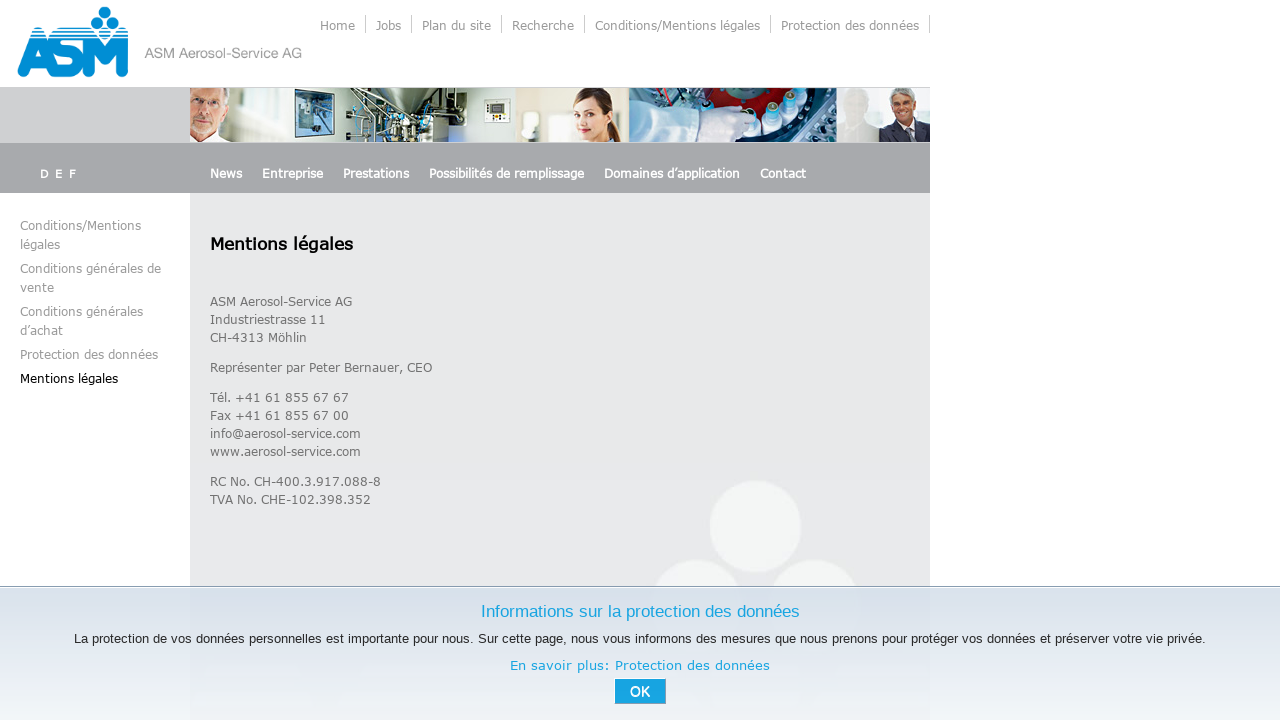

--- FILE ---
content_type: text/html; charset=UTF-8
request_url: https://www.aerosol-service.com/fr/conditionsmentions-legales/mentions-legales/
body_size: 9114
content:
<!DOCTYPE html>

<html lang="fr-FR">

<head>

<title>Mentions légales | ASM Aerosol-Service AG</title>

<meta charset="UTF-8" />

<meta name="description" content="Sous-traitance de produits dans les secteurs de la pharmacie, des cosmétiques et des produits techniques  ASM Aérosol-Service AG est une entreprise bien établie, indépendante et ouverte à l’international, spécialisée dans la fabrication en sous-traitance de produits haut de gamme sous forme liquide et semi-liquide dans les domaines de la pharmacie, des cosmétiques et des produits techniques." />

<meta name="keywords" content="lohnhersteller, lohnhersteller aerosol,  aerosol reinraum, aerosol lohnabüller, aerosol lohnhersteller, lohnhersteller pharma, lohnherstellung reinraum" />
<meta http-equiv="Content-Security-Policy" content="
    default-src 'self' https://www.google-analytics.com https://www.google.com/recaptcha/ https://recaptcha.google.com/recaptcha/;
     script-src 'self' 'unsafe-eval' 'unsafe-inline'  https://www.google-analytics.com/ https://tagmanager.google.com/ https://www.googletagmanager.com/ https://www.google.com/recaptcha/ https://www.gstatic.com/recaptcha/;
     frame-src https://www.google.com/recaptcha/ https://recaptcha.google.com/recaptcha/;
     style-src 'self' 'unsafe-inline' https://pro.fontawesome.com/ https://www.google-analytics.com https://tagmanager.google.com/ https://www.googletagmanager.com/ https://fonts.googleapis.com/;
     img-src 'self' 'unsafe-inline' https://www.google-analytics.com https://ssl.gstatic.com/ data:;
     font-src 'self' 'unsafe-inline' https://pro.fontawesome.com/ https://fonts.gstatic.com/ data:;

" />
<meta http-equiv="Content-Security-Policy" content="base-uri 'self'" />
<meta name="referrer" content="no-referrer">
<meta name="copyright" content="ASM Aerosol-Service AG" />
<meta name="author" content="zoom3.ch multimedia" />
<meta name="robots" content="index, follow, noarchive" />
<meta name="viewport" content="initial-scale=1, maximum-scale=1" />
<link rel="profile" href="http://gmpg.org/xfn/11" />
<link rel="pingback" href="https://www.aerosol-service.com/xmlrpc.php" />
<link rel="stylesheet" href="/font-awesome.min.css" />
<link rel="shortcut icon" href="favicon.ico" type="image/png" />
<link rel="icon" href="favicon.ico" type="image/png" />
<meta name='robots' content='max-image-preview:large' />
	<style>img:is([sizes="auto" i], [sizes^="auto," i]) { contain-intrinsic-size: 3000px 1500px }</style>
	<link rel="alternate" type="application/rss+xml" title="ASM Aerosol-Service AG &raquo; Flux" href="https://www.aerosol-service.com/fr/feed/" />
<link rel="alternate" type="application/rss+xml" title="ASM Aerosol-Service AG &raquo; Flux des commentaires" href="https://www.aerosol-service.com/fr/comments/feed/" />
<script type="text/javascript">
/* <![CDATA[ */
window._wpemojiSettings = {"baseUrl":"https:\/\/s.w.org\/images\/core\/emoji\/16.0.1\/72x72\/","ext":".png","svgUrl":"https:\/\/s.w.org\/images\/core\/emoji\/16.0.1\/svg\/","svgExt":".svg","source":{"concatemoji":"https:\/\/www.aerosol-service.com\/wp-includes\/js\/wp-emoji-release.min.js?ver=6.8.3"}};
/*! This file is auto-generated */
!function(s,n){var o,i,e;function c(e){try{var t={supportTests:e,timestamp:(new Date).valueOf()};sessionStorage.setItem(o,JSON.stringify(t))}catch(e){}}function p(e,t,n){e.clearRect(0,0,e.canvas.width,e.canvas.height),e.fillText(t,0,0);var t=new Uint32Array(e.getImageData(0,0,e.canvas.width,e.canvas.height).data),a=(e.clearRect(0,0,e.canvas.width,e.canvas.height),e.fillText(n,0,0),new Uint32Array(e.getImageData(0,0,e.canvas.width,e.canvas.height).data));return t.every(function(e,t){return e===a[t]})}function u(e,t){e.clearRect(0,0,e.canvas.width,e.canvas.height),e.fillText(t,0,0);for(var n=e.getImageData(16,16,1,1),a=0;a<n.data.length;a++)if(0!==n.data[a])return!1;return!0}function f(e,t,n,a){switch(t){case"flag":return n(e,"\ud83c\udff3\ufe0f\u200d\u26a7\ufe0f","\ud83c\udff3\ufe0f\u200b\u26a7\ufe0f")?!1:!n(e,"\ud83c\udde8\ud83c\uddf6","\ud83c\udde8\u200b\ud83c\uddf6")&&!n(e,"\ud83c\udff4\udb40\udc67\udb40\udc62\udb40\udc65\udb40\udc6e\udb40\udc67\udb40\udc7f","\ud83c\udff4\u200b\udb40\udc67\u200b\udb40\udc62\u200b\udb40\udc65\u200b\udb40\udc6e\u200b\udb40\udc67\u200b\udb40\udc7f");case"emoji":return!a(e,"\ud83e\udedf")}return!1}function g(e,t,n,a){var r="undefined"!=typeof WorkerGlobalScope&&self instanceof WorkerGlobalScope?new OffscreenCanvas(300,150):s.createElement("canvas"),o=r.getContext("2d",{willReadFrequently:!0}),i=(o.textBaseline="top",o.font="600 32px Arial",{});return e.forEach(function(e){i[e]=t(o,e,n,a)}),i}function t(e){var t=s.createElement("script");t.src=e,t.defer=!0,s.head.appendChild(t)}"undefined"!=typeof Promise&&(o="wpEmojiSettingsSupports",i=["flag","emoji"],n.supports={everything:!0,everythingExceptFlag:!0},e=new Promise(function(e){s.addEventListener("DOMContentLoaded",e,{once:!0})}),new Promise(function(t){var n=function(){try{var e=JSON.parse(sessionStorage.getItem(o));if("object"==typeof e&&"number"==typeof e.timestamp&&(new Date).valueOf()<e.timestamp+604800&&"object"==typeof e.supportTests)return e.supportTests}catch(e){}return null}();if(!n){if("undefined"!=typeof Worker&&"undefined"!=typeof OffscreenCanvas&&"undefined"!=typeof URL&&URL.createObjectURL&&"undefined"!=typeof Blob)try{var e="postMessage("+g.toString()+"("+[JSON.stringify(i),f.toString(),p.toString(),u.toString()].join(",")+"));",a=new Blob([e],{type:"text/javascript"}),r=new Worker(URL.createObjectURL(a),{name:"wpTestEmojiSupports"});return void(r.onmessage=function(e){c(n=e.data),r.terminate(),t(n)})}catch(e){}c(n=g(i,f,p,u))}t(n)}).then(function(e){for(var t in e)n.supports[t]=e[t],n.supports.everything=n.supports.everything&&n.supports[t],"flag"!==t&&(n.supports.everythingExceptFlag=n.supports.everythingExceptFlag&&n.supports[t]);n.supports.everythingExceptFlag=n.supports.everythingExceptFlag&&!n.supports.flag,n.DOMReady=!1,n.readyCallback=function(){n.DOMReady=!0}}).then(function(){return e}).then(function(){var e;n.supports.everything||(n.readyCallback(),(e=n.source||{}).concatemoji?t(e.concatemoji):e.wpemoji&&e.twemoji&&(t(e.twemoji),t(e.wpemoji)))}))}((window,document),window._wpemojiSettings);
/* ]]> */
</script>
<style id='wp-emoji-styles-inline-css' type='text/css'>

	img.wp-smiley, img.emoji {
		display: inline !important;
		border: none !important;
		box-shadow: none !important;
		height: 1em !important;
		width: 1em !important;
		margin: 0 0.07em !important;
		vertical-align: -0.1em !important;
		background: none !important;
		padding: 0 !important;
	}
</style>
<link rel='stylesheet' id='wp-block-library-css' href='https://www.aerosol-service.com/wp-includes/css/dist/block-library/style.min.css?ver=6.8.3' type='text/css' media='all' />
<style id='classic-theme-styles-inline-css' type='text/css'>
/*! This file is auto-generated */
.wp-block-button__link{color:#fff;background-color:#32373c;border-radius:9999px;box-shadow:none;text-decoration:none;padding:calc(.667em + 2px) calc(1.333em + 2px);font-size:1.125em}.wp-block-file__button{background:#32373c;color:#fff;text-decoration:none}
</style>
<style id='global-styles-inline-css' type='text/css'>
:root{--wp--preset--aspect-ratio--square: 1;--wp--preset--aspect-ratio--4-3: 4/3;--wp--preset--aspect-ratio--3-4: 3/4;--wp--preset--aspect-ratio--3-2: 3/2;--wp--preset--aspect-ratio--2-3: 2/3;--wp--preset--aspect-ratio--16-9: 16/9;--wp--preset--aspect-ratio--9-16: 9/16;--wp--preset--color--black: #000000;--wp--preset--color--cyan-bluish-gray: #abb8c3;--wp--preset--color--white: #ffffff;--wp--preset--color--pale-pink: #f78da7;--wp--preset--color--vivid-red: #cf2e2e;--wp--preset--color--luminous-vivid-orange: #ff6900;--wp--preset--color--luminous-vivid-amber: #fcb900;--wp--preset--color--light-green-cyan: #7bdcb5;--wp--preset--color--vivid-green-cyan: #00d084;--wp--preset--color--pale-cyan-blue: #8ed1fc;--wp--preset--color--vivid-cyan-blue: #0693e3;--wp--preset--color--vivid-purple: #9b51e0;--wp--preset--gradient--vivid-cyan-blue-to-vivid-purple: linear-gradient(135deg,rgba(6,147,227,1) 0%,rgb(155,81,224) 100%);--wp--preset--gradient--light-green-cyan-to-vivid-green-cyan: linear-gradient(135deg,rgb(122,220,180) 0%,rgb(0,208,130) 100%);--wp--preset--gradient--luminous-vivid-amber-to-luminous-vivid-orange: linear-gradient(135deg,rgba(252,185,0,1) 0%,rgba(255,105,0,1) 100%);--wp--preset--gradient--luminous-vivid-orange-to-vivid-red: linear-gradient(135deg,rgba(255,105,0,1) 0%,rgb(207,46,46) 100%);--wp--preset--gradient--very-light-gray-to-cyan-bluish-gray: linear-gradient(135deg,rgb(238,238,238) 0%,rgb(169,184,195) 100%);--wp--preset--gradient--cool-to-warm-spectrum: linear-gradient(135deg,rgb(74,234,220) 0%,rgb(151,120,209) 20%,rgb(207,42,186) 40%,rgb(238,44,130) 60%,rgb(251,105,98) 80%,rgb(254,248,76) 100%);--wp--preset--gradient--blush-light-purple: linear-gradient(135deg,rgb(255,206,236) 0%,rgb(152,150,240) 100%);--wp--preset--gradient--blush-bordeaux: linear-gradient(135deg,rgb(254,205,165) 0%,rgb(254,45,45) 50%,rgb(107,0,62) 100%);--wp--preset--gradient--luminous-dusk: linear-gradient(135deg,rgb(255,203,112) 0%,rgb(199,81,192) 50%,rgb(65,88,208) 100%);--wp--preset--gradient--pale-ocean: linear-gradient(135deg,rgb(255,245,203) 0%,rgb(182,227,212) 50%,rgb(51,167,181) 100%);--wp--preset--gradient--electric-grass: linear-gradient(135deg,rgb(202,248,128) 0%,rgb(113,206,126) 100%);--wp--preset--gradient--midnight: linear-gradient(135deg,rgb(2,3,129) 0%,rgb(40,116,252) 100%);--wp--preset--font-size--small: 13px;--wp--preset--font-size--medium: 20px;--wp--preset--font-size--large: 36px;--wp--preset--font-size--x-large: 42px;--wp--preset--spacing--20: 0.44rem;--wp--preset--spacing--30: 0.67rem;--wp--preset--spacing--40: 1rem;--wp--preset--spacing--50: 1.5rem;--wp--preset--spacing--60: 2.25rem;--wp--preset--spacing--70: 3.38rem;--wp--preset--spacing--80: 5.06rem;--wp--preset--shadow--natural: 6px 6px 9px rgba(0, 0, 0, 0.2);--wp--preset--shadow--deep: 12px 12px 50px rgba(0, 0, 0, 0.4);--wp--preset--shadow--sharp: 6px 6px 0px rgba(0, 0, 0, 0.2);--wp--preset--shadow--outlined: 6px 6px 0px -3px rgba(255, 255, 255, 1), 6px 6px rgba(0, 0, 0, 1);--wp--preset--shadow--crisp: 6px 6px 0px rgba(0, 0, 0, 1);}:where(.is-layout-flex){gap: 0.5em;}:where(.is-layout-grid){gap: 0.5em;}body .is-layout-flex{display: flex;}.is-layout-flex{flex-wrap: wrap;align-items: center;}.is-layout-flex > :is(*, div){margin: 0;}body .is-layout-grid{display: grid;}.is-layout-grid > :is(*, div){margin: 0;}:where(.wp-block-columns.is-layout-flex){gap: 2em;}:where(.wp-block-columns.is-layout-grid){gap: 2em;}:where(.wp-block-post-template.is-layout-flex){gap: 1.25em;}:where(.wp-block-post-template.is-layout-grid){gap: 1.25em;}.has-black-color{color: var(--wp--preset--color--black) !important;}.has-cyan-bluish-gray-color{color: var(--wp--preset--color--cyan-bluish-gray) !important;}.has-white-color{color: var(--wp--preset--color--white) !important;}.has-pale-pink-color{color: var(--wp--preset--color--pale-pink) !important;}.has-vivid-red-color{color: var(--wp--preset--color--vivid-red) !important;}.has-luminous-vivid-orange-color{color: var(--wp--preset--color--luminous-vivid-orange) !important;}.has-luminous-vivid-amber-color{color: var(--wp--preset--color--luminous-vivid-amber) !important;}.has-light-green-cyan-color{color: var(--wp--preset--color--light-green-cyan) !important;}.has-vivid-green-cyan-color{color: var(--wp--preset--color--vivid-green-cyan) !important;}.has-pale-cyan-blue-color{color: var(--wp--preset--color--pale-cyan-blue) !important;}.has-vivid-cyan-blue-color{color: var(--wp--preset--color--vivid-cyan-blue) !important;}.has-vivid-purple-color{color: var(--wp--preset--color--vivid-purple) !important;}.has-black-background-color{background-color: var(--wp--preset--color--black) !important;}.has-cyan-bluish-gray-background-color{background-color: var(--wp--preset--color--cyan-bluish-gray) !important;}.has-white-background-color{background-color: var(--wp--preset--color--white) !important;}.has-pale-pink-background-color{background-color: var(--wp--preset--color--pale-pink) !important;}.has-vivid-red-background-color{background-color: var(--wp--preset--color--vivid-red) !important;}.has-luminous-vivid-orange-background-color{background-color: var(--wp--preset--color--luminous-vivid-orange) !important;}.has-luminous-vivid-amber-background-color{background-color: var(--wp--preset--color--luminous-vivid-amber) !important;}.has-light-green-cyan-background-color{background-color: var(--wp--preset--color--light-green-cyan) !important;}.has-vivid-green-cyan-background-color{background-color: var(--wp--preset--color--vivid-green-cyan) !important;}.has-pale-cyan-blue-background-color{background-color: var(--wp--preset--color--pale-cyan-blue) !important;}.has-vivid-cyan-blue-background-color{background-color: var(--wp--preset--color--vivid-cyan-blue) !important;}.has-vivid-purple-background-color{background-color: var(--wp--preset--color--vivid-purple) !important;}.has-black-border-color{border-color: var(--wp--preset--color--black) !important;}.has-cyan-bluish-gray-border-color{border-color: var(--wp--preset--color--cyan-bluish-gray) !important;}.has-white-border-color{border-color: var(--wp--preset--color--white) !important;}.has-pale-pink-border-color{border-color: var(--wp--preset--color--pale-pink) !important;}.has-vivid-red-border-color{border-color: var(--wp--preset--color--vivid-red) !important;}.has-luminous-vivid-orange-border-color{border-color: var(--wp--preset--color--luminous-vivid-orange) !important;}.has-luminous-vivid-amber-border-color{border-color: var(--wp--preset--color--luminous-vivid-amber) !important;}.has-light-green-cyan-border-color{border-color: var(--wp--preset--color--light-green-cyan) !important;}.has-vivid-green-cyan-border-color{border-color: var(--wp--preset--color--vivid-green-cyan) !important;}.has-pale-cyan-blue-border-color{border-color: var(--wp--preset--color--pale-cyan-blue) !important;}.has-vivid-cyan-blue-border-color{border-color: var(--wp--preset--color--vivid-cyan-blue) !important;}.has-vivid-purple-border-color{border-color: var(--wp--preset--color--vivid-purple) !important;}.has-vivid-cyan-blue-to-vivid-purple-gradient-background{background: var(--wp--preset--gradient--vivid-cyan-blue-to-vivid-purple) !important;}.has-light-green-cyan-to-vivid-green-cyan-gradient-background{background: var(--wp--preset--gradient--light-green-cyan-to-vivid-green-cyan) !important;}.has-luminous-vivid-amber-to-luminous-vivid-orange-gradient-background{background: var(--wp--preset--gradient--luminous-vivid-amber-to-luminous-vivid-orange) !important;}.has-luminous-vivid-orange-to-vivid-red-gradient-background{background: var(--wp--preset--gradient--luminous-vivid-orange-to-vivid-red) !important;}.has-very-light-gray-to-cyan-bluish-gray-gradient-background{background: var(--wp--preset--gradient--very-light-gray-to-cyan-bluish-gray) !important;}.has-cool-to-warm-spectrum-gradient-background{background: var(--wp--preset--gradient--cool-to-warm-spectrum) !important;}.has-blush-light-purple-gradient-background{background: var(--wp--preset--gradient--blush-light-purple) !important;}.has-blush-bordeaux-gradient-background{background: var(--wp--preset--gradient--blush-bordeaux) !important;}.has-luminous-dusk-gradient-background{background: var(--wp--preset--gradient--luminous-dusk) !important;}.has-pale-ocean-gradient-background{background: var(--wp--preset--gradient--pale-ocean) !important;}.has-electric-grass-gradient-background{background: var(--wp--preset--gradient--electric-grass) !important;}.has-midnight-gradient-background{background: var(--wp--preset--gradient--midnight) !important;}.has-small-font-size{font-size: var(--wp--preset--font-size--small) !important;}.has-medium-font-size{font-size: var(--wp--preset--font-size--medium) !important;}.has-large-font-size{font-size: var(--wp--preset--font-size--large) !important;}.has-x-large-font-size{font-size: var(--wp--preset--font-size--x-large) !important;}
:where(.wp-block-post-template.is-layout-flex){gap: 1.25em;}:where(.wp-block-post-template.is-layout-grid){gap: 1.25em;}
:where(.wp-block-columns.is-layout-flex){gap: 2em;}:where(.wp-block-columns.is-layout-grid){gap: 2em;}
:root :where(.wp-block-pullquote){font-size: 1.5em;line-height: 1.6;}
</style>
<link rel='stylesheet' id='contact-form-7-css' href='https://www.aerosol-service.com/wp-content/plugins/contact-form-7/includes/css/styles.css?ver=6.1' type='text/css' media='all' />
<link rel='stylesheet' id='newbasic-style-css' href='https://www.aerosol-service.com/wp-content/themes/newbasic/style.css?ver=6.8.3' type='text/css' media='all' />
<link rel='stylesheet' id='genericons-css' href='https://www.aerosol-service.com/wp-content/themes/newbasic/genericons/genericons.css?ver=3.0.3' type='text/css' media='all' />
<link rel="https://api.w.org/" href="https://www.aerosol-service.com/fr/wp-json/" /><link rel="alternate" title="JSON" type="application/json" href="https://www.aerosol-service.com/fr/wp-json/wp/v2/pages/2316" /><link rel="EditURI" type="application/rsd+xml" title="RSD" href="https://www.aerosol-service.com/xmlrpc.php?rsd" />
<meta name="generator" content="WordPress 6.8.3" />
<link rel="canonical" href="https://www.aerosol-service.com/fr/conditionsmentions-legales/mentions-legales/" />
<link rel='shortlink' href='https://www.aerosol-service.com/fr/?p=2316' />
<link rel="alternate" title="oEmbed (JSON)" type="application/json+oembed" href="https://www.aerosol-service.com/fr/wp-json/oembed/1.0/embed?url=https%3A%2F%2Fwww.aerosol-service.com%2Ffr%2Fconditionsmentions-legales%2Fmentions-legales%2F" />
<link rel="alternate" title="oEmbed (XML)" type="text/xml+oembed" href="https://www.aerosol-service.com/fr/wp-json/oembed/1.0/embed?url=https%3A%2F%2Fwww.aerosol-service.com%2Ffr%2Fconditionsmentions-legales%2Fmentions-legales%2F&#038;format=xml" />
<meta name="generator" content="qTranslate-XT 3.15.2" />
<link hreflang="de" href="https://www.aerosol-service.com/bedingungenimpressum/impressum/" rel="alternate" />
<link hreflang="en" href="https://www.aerosol-service.com/en/termsimprint/imprint/" rel="alternate" />
<link hreflang="fr" href="https://www.aerosol-service.com/fr/conditionsmentions-legales/mentions-legales/" rel="alternate" />
<link hreflang="x-default" href="https://www.aerosol-service.com/bedingungenimpressum/impressum/" rel="alternate" />
<style>
	span.oe_textdirection { unicode-bidi: bidi-override; direction: rtl; }
	span.oe_displaynone { display: none; }
</style>
<link rel="icon" href="https://www.aerosol-service.com/wp-content/uploads/2025/03/ASM-Favicon-150x150.png" sizes="32x32" />
<link rel="icon" href="https://www.aerosol-service.com/wp-content/uploads/2025/03/ASM-Favicon-300x300.png" sizes="192x192" />
<link rel="apple-touch-icon" href="https://www.aerosol-service.com/wp-content/uploads/2025/03/ASM-Favicon-300x300.png" />
<meta name="msapplication-TileImage" content="https://www.aerosol-service.com/wp-content/uploads/2025/03/ASM-Favicon-300x300.png" />

<script type='text/javascript' src='https://www.aerosol-service.com/wp-includes/js/jquery/jquery.min.js?ver=3.6.0' id='jquery-core-js'></script>
<script type='text/javascript' src='https://www.aerosol-service.com/wp-includes/js/jquery/jquery-migrate.min.js?ver=3.3.2' id='jquery-migrate-js'></script>


<script>
// Set to the same value as the web property used on the site
var gaProperty = 'G-0M7S8M40F7';
// Disable tracking if the opt-out cookie exists.
var disableStr = 'ga-disable-' + gaProperty;
if (document.cookie.indexOf(disableStr + '=true') > -1) {
window[disableStr] = true;
}
// Opt-out function
function gaOptout() {
document.cookie = disableStr + '=true; expires=Thu, 31 Dec 2099 23:59:59 UTC; path=/';
window[disableStr] = true;
alert('Das Tracking durch Google Analytics wurde in Ihrem Browser für diese Website deaktiviert.');
}
</script>
<!-- Google tag (gtag.js) -->
<script async src="https://www.googletagmanager.com/gtag/js?id=G-0M7S8M40F7"></script>
<script>
  window.dataLayer = window.dataLayer || [];
  function gtag(){dataLayer.push(arguments);}
  gtag('js', new Date());

  gtag('config', 'G-0M7S8M40F7', {'anonymize_ip': true});
</script>

</head>



<body class="wp-singular page-template page-template-page_impressum page-template-page_impressum-php page page-id-2316 page-child parent-pageid-1391 wp-theme-newbasic fr">






<div id="container3" >



<div class="navtop">



<div class="navi_mobile" onClick="">

<ul>

<li class="page_item page-item-3286"><a href="https://www.aerosol-service.com/fr/">Home</a></li>
<li class="page_item page-item-4374"><a href="https://www.aerosol-service.com/unternehmen/arbeiten-bei-asm/">Jobs</a></li>
<li class="page_item page-item-3961"><a href="https://www.aerosol-service.com/unternehmen/news-2/">News</a></li>
<li class="page_item page-item-5 page_item_has_children"><a href="/fr/entreprise/portrait-de-lentreprise/pharmacie/">Entreprise</a>
<ul class='children'>
	<li class="page_item page-item-22 page_item_has_children"><a href="/fr/entreprise/portrait-de-lentreprise/pharmacie/">Portrait de l&rsquo;entreprise</a>
	<ul class='children'>
		<li class="page_item page-item-47"><a href="https://www.aerosol-service.com/fr/entreprise/portrait-de-lentreprise/pharmacie/">Pharmacie</a></li>
		<li class="page_item page-item-49"><a href="https://www.aerosol-service.com/fr/entreprise/portrait-de-lentreprise/cosmetique/">Cosmétique</a></li>
		<li class="page_item page-item-51"><a href="https://www.aerosol-service.com/fr/entreprise/portrait-de-lentreprise/technique/">Technique</a></li>
	</ul>
</li>
	<li class="page_item page-item-30"><a href="https://www.aerosol-service.com/fr/entreprise/vision-et-mission/">Vision et mission</a></li>
	<li class="page_item page-item-257"><a href="https://www.aerosol-service.com/fr/entreprise/historique/">Historique</a></li>
	<li class="page_item page-item-289 page_item_has_children"><a href="/fr/entreprise/team/direction-de-lentreprise-2-2/">Team</a>
	<ul class='children'>
		<li class="page_item page-item-3191"><a href="https://www.aerosol-service.com/fr/entreprise/team/direction-de-lentreprise-2-2/">Direction de l&rsquo;entreprise</a></li>
		<li class="page_item page-item-3404"><a href="https://www.aerosol-service.com/fr/entreprise/team/vente-2/">Vente</a></li>
		<li class="page_item page-item-3413"><a href="https://www.aerosol-service.com/fr/entreprise/team/business-development-2-2/">Business Development</a></li>
	</ul>
</li>
	<li class="page_item page-item-66"><a href="https://www.aerosol-service.com/fr/entreprise/carriere-chez-asm/">Carrière chez ASM</a></li>
	<li class="page_item page-item-3351"><a href="https://www.aerosol-service.com/fr/entreprise/certifications-2/">Certifications</a></li>
	<li class="page_item page-item-294"><a href="https://www.aerosol-service.com/fr/entreprise/environnement/">Environnement</a></li>
	<li class="page_item page-item-3038"><a href="https://www.aerosol-service.com/fr/entreprise/news-2/">News</a></li>
</ul>
</li>
<li class="page_item page-item-1391 page_item_has_children current_page_ancestor current_page_parent"><a href="https://www.aerosol-service.com/fr/conditionsmentions-legales/">Conditions/Mentions légales</a>
<ul class='children'>
	<li class="page_item page-item-1394"><a href="https://www.aerosol-service.com/fr/conditionsmentions-legales/conditions-generales-de-vente/">Conditions générales de vente</a></li>
	<li class="page_item page-item-1399"><a href="https://www.aerosol-service.com/fr/conditionsmentions-legales/conditions-generales-dachat/">Conditions générales d’achat</a></li>
	<li class="page_item page-item-1404"><a href="https://www.aerosol-service.com/fr/conditionsmentions-legales/protection-des-donnees/">Protection des données</a></li>
	<li class="page_item page-item-2316 current_page_item"><a href="https://www.aerosol-service.com/fr/conditionsmentions-legales/mentions-legales/" aria-current="page">Mentions légales</a></li>
</ul>
</li>
<li class="page_item page-item-8 page_item_has_children"><a href="https://www.aerosol-service.com/fr/prestations/">Prestations</a>
<ul class='children'>
	<li class="page_item page-item-27 page_item_has_children"><a href="https://www.aerosol-service.com/fr/prestations/developpement/">Développement</a>
	<ul class='children'>
		<li class="page_item page-item-483"><a href="https://www.aerosol-service.com/fr/prestations/developpement/1-verification-de-la-faisabilite/">1. Vérification de la faisabilité</a></li>
		<li class="page_item page-item-500"><a href="https://www.aerosol-service.com/fr/prestations/developpement/2-formulation/">2. Formulation</a></li>
		<li class="page_item page-item-510"><a href="https://www.aerosol-service.com/fr/prestations/developpement/3-packaging-et-application/">3. Packaging et application</a></li>
		<li class="page_item page-item-514"><a href="https://www.aerosol-service.com/fr/prestations/developpement/4-essais-de-stabilite/">4. Essais de stabilité</a></li>
		<li class="page_item page-item-516"><a href="https://www.aerosol-service.com/fr/prestations/developpement/5-procedes-de-fabrication/">5. Procédés de fabrication</a></li>
		<li class="page_item page-item-518"><a href="https://www.aerosol-service.com/fr/prestations/developpement/6-validation-de-procedes/">6. Validation de procédés</a></li>
		<li class="page_item page-item-520"><a href="https://www.aerosol-service.com/fr/prestations/developpement/7-production-pilotage-et-mise-a-lechelle-industrielle/">7. Production pilotage et mise à l’échelle industrielle</a></li>
		<li class="page_item page-item-524"><a href="https://www.aerosol-service.com/fr/prestations/developpement/8-echantillons-pour-essais-cliniques/">8. Échantillons pour essais cliniques</a></li>
		<li class="page_item page-item-529"><a href="https://www.aerosol-service.com/fr/prestations/developpement/9-full-scale-batch/">9. Full Scale Batch</a></li>
		<li class="page_item page-item-531"><a href="https://www.aerosol-service.com/fr/prestations/developpement/10-validation-du-processus/">10. Validation du processus</a></li>
		<li class="page_item page-item-526"><a href="https://www.aerosol-service.com/fr/prestations/developpement/11-dossier-ue/">11. Dossier UE</a></li>
		<li class="page_item page-item-533"><a href="https://www.aerosol-service.com/fr/prestations/developpement/12-developpement-analytique/">12. Développement analytique</a></li>
		<li class="page_item page-item-537"><a href="https://www.aerosol-service.com/fr/prestations/developpement/13-clarifications-reglementaires/">13. Clarifications réglementaires</a></li>
		<li class="page_item page-item-541"><a href="https://www.aerosol-service.com/fr/prestations/developpement/14-controle-complementaires-sur-les-produits/">14. Contrôle complémentaires sur les produits</a></li>
	</ul>
</li>
	<li class="page_item page-item-462 page_item_has_children"><a href="https://www.aerosol-service.com/fr/prestations/production/">Production</a>
	<ul class='children'>
		<li class="page_item page-item-778"><a href="https://www.aerosol-service.com/fr/prestations/production/medicaments/">Médicaments</a></li>
		<li class="page_item page-item-781"><a href="https://www.aerosol-service.com/fr/prestations/production/produits-medicaux/">Produits médicaux</a></li>
		<li class="page_item page-item-783"><a href="https://www.aerosol-service.com/fr/prestations/production/produits-cosmetiques/">Produits cosmétiques</a></li>
		<li class="page_item page-item-785"><a href="https://www.aerosol-service.com/fr/prestations/production/parfums/">Parfums</a></li>
		<li class="page_item page-item-787"><a href="https://www.aerosol-service.com/fr/prestations/production/produits-techniques/">Produits techniques</a></li>
	</ul>
</li>
	<li class="page_item page-item-603"><a href="https://www.aerosol-service.com/fr/prestations/qualite/">Qualité</a></li>
	<li class="page_item page-item-456 page_item_has_children"><a href="https://www.aerosol-service.com/fr/prestations/achat-et-logistique/">Achat et logistique</a>
	<ul class='children'>
		<li class="page_item page-item-620"><a href="https://www.aerosol-service.com/fr/prestations/achat-et-logistique/expedition/">Expédition</a></li>
		<li class="page_item page-item-618"><a href="https://www.aerosol-service.com/fr/prestations/achat-et-logistique/magasinage/">Magasinage</a></li>
	</ul>
</li>
	<li class="page_item page-item-624"><a href="https://www.aerosol-service.com/fr/prestations/partenaire/">Partenaire</a></li>
</ul>
</li>
<li class="page_item page-item-702"><a href="https://www.aerosol-service.com/fr/possibilites-de-remplissage/">Possibilités de remplissage</a></li>
<li class="page_item page-item-14"><a href="https://www.aerosol-service.com/fr/domaines-dapplication/">Domaines d&rsquo;application</a></li>
<li class="page_item page-item-18 page_item_has_children"><a href="https://www.aerosol-service.com/fr/contact/">Contact</a>
<ul class='children'>
	<li class="page_item page-item-3390"><a href="https://www.aerosol-service.com/fr/contact/heures-douverture-logistique/">Heures d&rsquo;ouverture logistique</a></li>
	<li class="page_item page-item-934"><a href="https://www.aerosol-service.com/fr/contact/itineraire/">Itinéraire</a></li>
	<li class="page_item page-item-940"><a href="https://www.aerosol-service.com/fr/contact/medien/">Médias</a></li>
</ul>
</li>
<li class="page_item page-item-2122"><a href="https://www.aerosol-service.com/fr/plan-du-site/">Plan du site</a></li>
<li class="page_item page-item-1374"><a href="https://www.aerosol-service.com/fr/recherche/">Recherche</a></li>
<li class="page_item page-item-3331"><a href="https://www.aerosol-service.com/fr/misc/appointments-aerosol-forum/">Appointments Aerosol-Forum</a></li>
   </ul>



</div>






<ul class="language-chooser language-chooser-text qtranxs_language_chooser" id="qtranslate-chooser">
<li class="lang-de"><a href="https://www.aerosol-service.com/de/bedingungenimpressum/impressum/" title="D (de)" class="qtranxs_text qtranxs_text_de"><span>D</span></a></li>
<li class="lang-en"><a href="https://www.aerosol-service.com/en/termsimprint/imprint/" title="E (en)" class="qtranxs_text qtranxs_text_en"><span>E</span></a></li>
<li class="lang-fr active"><a href="https://www.aerosol-service.com/fr/conditionsmentions-legales/mentions-legales/" title="F (fr)" class="qtranxs_text qtranxs_text_fr"><span>F</span></a></li>
</ul><div class="qtranxs_widget_end"></div>



<div class="navmenu"><ul id="menu-nested-pages" class="navmenu"><li id="menu-item-3963" class="menu-item menu-item-type-post_type menu-item-object-page menu-item-3963 publish"><a href="https://www.aerosol-service.com/unternehmen/news-2/">News</a></li>
<li id="menu-item-2141" class="menu-item menu-item-type-post_type menu-item-object-page menu-item-has-children menu-item-2141 publish"><a href="/fr/entreprise/portrait-de-lentreprise/pharmacie/">Entreprise</a>
<ul class="sub-menu">
	<li id="menu-item-2142" class="menu-item menu-item-type-post_type menu-item-object-page menu-item-has-children menu-item-2142 publish"><a href="/fr/entreprise/portrait-de-lentreprise/pharmacie/">Portrait de l’entreprise</a>
	<ul class="sub-menu">
		<li id="menu-item-2143" class="menu-item menu-item-type-post_type menu-item-object-page menu-item-2143 publish"><a href="https://www.aerosol-service.com/fr/entreprise/portrait-de-lentreprise/pharmacie/">Pharmacie</a></li>
		<li id="menu-item-2144" class="menu-item menu-item-type-post_type menu-item-object-page menu-item-2144 publish"><a href="https://www.aerosol-service.com/fr/entreprise/portrait-de-lentreprise/cosmetique/">Cosmétique</a></li>
		<li id="menu-item-2145" class="menu-item menu-item-type-post_type menu-item-object-page menu-item-2145 publish"><a href="https://www.aerosol-service.com/fr/entreprise/portrait-de-lentreprise/technique/">Technique</a></li>
	</ul>
</li>
	<li id="menu-item-2146" class="menu-item menu-item-type-post_type menu-item-object-page menu-item-2146 publish"><a href="https://www.aerosol-service.com/fr/entreprise/vision-et-mission/">Vision</a></li>
	<li id="menu-item-2147" class="menu-item menu-item-type-post_type menu-item-object-page menu-item-2147 publish"><a href="https://www.aerosol-service.com/fr/entreprise/historique/">Historique</a></li>
	<li id="menu-item-2148" class="menu-item menu-item-type-post_type menu-item-object-page menu-item-has-children menu-item-2148 publish"><a href="/fr/entreprise/team/direction-de-lentreprise-2-2/">Team</a>
	<ul class="sub-menu">
		<li id="menu-item-3196" class="menu-item menu-item-type-post_type menu-item-object-page menu-item-3196 publish"><a href="https://www.aerosol-service.com/fr/entreprise/team/direction-de-lentreprise-2-2/">Direction de l’entreprise</a></li>
		<li id="menu-item-3448" class="menu-item menu-item-type-post_type menu-item-object-page menu-item-3448 publish"><a href="https://www.aerosol-service.com/fr/entreprise/team/vente-2/">Vente</a></li>
		<li id="menu-item-3449" class="menu-item menu-item-type-post_type menu-item-object-page menu-item-3449 publish"><a href="https://www.aerosol-service.com/fr/entreprise/team/business-development-2-2/">Business Development</a></li>
	</ul>
</li>
	<li id="menu-item-2152" class="menu-item menu-item-type-post_type menu-item-object-page menu-item-2152 publish"><a href="https://www.aerosol-service.com/fr/entreprise/carriere-chez-asm/">Carrière chez ASM</a></li>
	<li id="menu-item-3359" class="menu-item menu-item-type-post_type menu-item-object-page menu-item-3359 publish"><a href="https://www.aerosol-service.com/fr/entreprise/certifications-2/">Certifications</a></li>
	<li id="menu-item-2154" class="menu-item menu-item-type-post_type menu-item-object-page menu-item-2154 publish"><a href="https://www.aerosol-service.com/fr/entreprise/environnement/">Environnement</a></li>
	<li id="menu-item-3064" class="menu-item menu-item-type-post_type menu-item-object-page menu-item-3064 publish"><a href="https://www.aerosol-service.com/fr/entreprise/news-2/">News</a></li>
</ul>
</li>
<li id="menu-item-2156" class="menu-item menu-item-type-post_type menu-item-object-page menu-item-has-children menu-item-2156 publish"><a href="https://www.aerosol-service.com/fr/prestations/">Prestations</a>
<ul class="sub-menu">
	<li id="menu-item-2157" class="menu-item menu-item-type-post_type menu-item-object-page menu-item-has-children menu-item-2157 publish"><a href="https://www.aerosol-service.com/fr/prestations/developpement/">Développement</a>
	<ul class="sub-menu">
		<li id="menu-item-2158" class="menu-item menu-item-type-post_type menu-item-object-page menu-item-2158 publish"><a href="https://www.aerosol-service.com/fr/prestations/developpement/1-verification-de-la-faisabilite/">1. Vérification de la faisabilité</a></li>
		<li id="menu-item-2159" class="menu-item menu-item-type-post_type menu-item-object-page menu-item-2159 publish"><a href="https://www.aerosol-service.com/fr/prestations/developpement/2-formulation/">2. Formulation</a></li>
		<li id="menu-item-2160" class="menu-item menu-item-type-post_type menu-item-object-page menu-item-2160 publish"><a href="https://www.aerosol-service.com/fr/prestations/developpement/3-packaging-et-application/">3. Packaging et application</a></li>
		<li id="menu-item-2161" class="menu-item menu-item-type-post_type menu-item-object-page menu-item-2161 publish"><a href="https://www.aerosol-service.com/fr/prestations/developpement/4-essais-de-stabilite/">4. Essais de stabilité</a></li>
		<li id="menu-item-2162" class="menu-item menu-item-type-post_type menu-item-object-page menu-item-2162 publish"><a href="https://www.aerosol-service.com/fr/prestations/developpement/5-procedes-de-fabrication/">5. Procédés de fabrication</a></li>
		<li id="menu-item-2163" class="menu-item menu-item-type-post_type menu-item-object-page menu-item-2163 publish"><a href="https://www.aerosol-service.com/fr/prestations/developpement/6-validation-de-procedes/">6. Validation de procédés</a></li>
		<li id="menu-item-2164" class="menu-item menu-item-type-post_type menu-item-object-page menu-item-2164 publish"><a href="https://www.aerosol-service.com/fr/prestations/developpement/7-production-pilotage-et-mise-a-lechelle-industrielle/">7. Production pilotage et mise à l’échelle industrielle</a></li>
		<li id="menu-item-2165" class="menu-item menu-item-type-post_type menu-item-object-page menu-item-2165 publish"><a href="https://www.aerosol-service.com/fr/prestations/developpement/8-echantillons-pour-essais-cliniques/">8. Échantillons pour essais cliniques</a></li>
		<li id="menu-item-2166" class="menu-item menu-item-type-post_type menu-item-object-page menu-item-2166 publish"><a href="https://www.aerosol-service.com/fr/prestations/developpement/9-full-scale-batch/">9. Full Scale Batch</a></li>
		<li id="menu-item-2167" class="menu-item menu-item-type-post_type menu-item-object-page menu-item-2167 publish"><a href="https://www.aerosol-service.com/fr/prestations/developpement/10-validation-du-processus/">10. Validation du processus</a></li>
		<li id="menu-item-2168" class="menu-item menu-item-type-post_type menu-item-object-page menu-item-2168 publish"><a href="https://www.aerosol-service.com/fr/prestations/developpement/11-dossier-ue/">11. Dossier UE</a></li>
		<li id="menu-item-2169" class="menu-item menu-item-type-post_type menu-item-object-page menu-item-2169 publish"><a href="https://www.aerosol-service.com/fr/prestations/developpement/12-developpement-analytique/">12. Développement analytique</a></li>
		<li id="menu-item-2170" class="menu-item menu-item-type-post_type menu-item-object-page menu-item-2170 publish"><a href="https://www.aerosol-service.com/fr/prestations/developpement/13-clarifications-reglementaires/">13. Clarifications réglementaires</a></li>
		<li id="menu-item-2171" class="menu-item menu-item-type-post_type menu-item-object-page menu-item-2171 publish"><a href="https://www.aerosol-service.com/fr/prestations/developpement/14-controle-complementaires-sur-les-produits/">14. Contrôle complémentaires sur les produits</a></li>
	</ul>
</li>
	<li id="menu-item-2173" class="menu-item menu-item-type-post_type menu-item-object-page menu-item-has-children menu-item-2173 publish"><a href="https://www.aerosol-service.com/fr/prestations/production/">Production</a>
	<ul class="sub-menu">
		<li id="menu-item-2174" class="menu-item menu-item-type-post_type menu-item-object-page menu-item-2174 publish"><a href="https://www.aerosol-service.com/fr/prestations/production/medicaments/">Médicaments</a></li>
		<li id="menu-item-2175" class="menu-item menu-item-type-post_type menu-item-object-page menu-item-2175 publish"><a href="https://www.aerosol-service.com/fr/prestations/production/produits-medicaux/">Produits médicaux</a></li>
		<li id="menu-item-2176" class="menu-item menu-item-type-post_type menu-item-object-page menu-item-2176 publish"><a href="https://www.aerosol-service.com/fr/prestations/production/produits-cosmetiques/">Produits cosmétiques</a></li>
		<li id="menu-item-2177" class="menu-item menu-item-type-post_type menu-item-object-page menu-item-2177 publish"><a href="https://www.aerosol-service.com/fr/prestations/production/parfums/">Parfums</a></li>
		<li id="menu-item-2178" class="menu-item menu-item-type-post_type menu-item-object-page menu-item-2178 publish"><a href="https://www.aerosol-service.com/fr/prestations/production/produits-techniques/">Produits techniques</a></li>
	</ul>
</li>
	<li id="menu-item-2179" class="menu-item menu-item-type-post_type menu-item-object-page menu-item-2179 publish"><a href="https://www.aerosol-service.com/fr/prestations/qualite/">Qualité</a></li>
	<li id="menu-item-2172" class="menu-item menu-item-type-post_type menu-item-object-page menu-item-has-children menu-item-2172 publish"><a href="https://www.aerosol-service.com/fr/prestations/achat-et-logistique/">Achat et logistique</a>
	<ul class="sub-menu">
		<li id="menu-item-2182" class="menu-item menu-item-type-post_type menu-item-object-page menu-item-2182 publish"><a href="https://www.aerosol-service.com/fr/prestations/achat-et-logistique/expedition/">Expédition</a></li>
		<li id="menu-item-2181" class="menu-item menu-item-type-post_type menu-item-object-page menu-item-2181 publish"><a href="https://www.aerosol-service.com/fr/prestations/achat-et-logistique/magasinage/">Magasinage</a></li>
	</ul>
</li>
	<li id="menu-item-2183" class="menu-item menu-item-type-post_type menu-item-object-page menu-item-2183 publish"><a href="https://www.aerosol-service.com/fr/prestations/partenaire/">Partenaire</a></li>
</ul>
</li>
<li id="menu-item-2184" class="menu-item menu-item-type-post_type menu-item-object-page menu-item-2184 publish"><a href="https://www.aerosol-service.com/fr/possibilites-de-remplissage/">Possibilités de remplissage</a></li>
<li id="menu-item-2185" class="menu-item menu-item-type-post_type menu-item-object-page menu-item-2185 publish"><a href="https://www.aerosol-service.com/fr/domaines-dapplication/">Domaines d’application</a></li>
<li id="menu-item-2186" class="menu-item menu-item-type-post_type menu-item-object-page menu-item-has-children menu-item-2186 publish"><a href="https://www.aerosol-service.com/fr/contact/">Contact</a>
<ul class="sub-menu">
	<li id="menu-item-3709" class="menu-item menu-item-type-post_type menu-item-object-page menu-item-3709 publish"><a href="https://www.aerosol-service.com/fr/contact/heures-douverture-logistique/">Heures d’ouverture logistique</a></li>
	<li id="menu-item-2187" class="menu-item menu-item-type-post_type menu-item-object-page menu-item-2187 publish"><a href="https://www.aerosol-service.com/fr/contact/itineraire/">Itinéraire</a></li>
	<li id="menu-item-2188" class="menu-item menu-item-type-post_type menu-item-object-page menu-item-2188 publish"><a href="https://www.aerosol-service.com/fr/contact/medien/">Médias</a></li>
</ul>
</li>
</ul></div>






</div>







</div>



<div id="container">

<div id="header">

<div id="logo" style="position:absolute; background-color:#FFF; width:913px; height:81px; padding-left:17px; padding-top:6px;"> <a href="https://www.aerosol-service.com"><img src="/wp-content/themes/newbasic/images/logo.png" width="293" height="72" border="0"></a>

    </div>

    

    
	<div id="header_top" style="position:absolute;top:0px; color:#000; right: 0px; width:700px;" onClick="">

		<div class="menu-menutop-container"><ul id="menu-menutop" class="menu"><li id="menu-item-1348" class="menu-item menu-item-type-custom menu-item-object-custom menu-item-home menu-item-1348 publish"><a href="https://www.aerosol-service.com/fr/">Home</a></li>
<li id="menu-item-2538" class="menu-item menu-item-type-post_type menu-item-object-page menu-item-2538 publish"><a href="https://www.aerosol-service.com/fr/entreprise/carriere-chez-asm/">Jobs</a></li>
<li id="menu-item-2129" class="menu-item menu-item-type-post_type menu-item-object-page menu-item-2129 publish"><a href="https://www.aerosol-service.com/fr/plan-du-site/">Plan du site</a></li>
<li id="menu-item-1376" class="menu-item menu-item-type-post_type menu-item-object-page menu-item-1376 publish"><a href="https://www.aerosol-service.com/fr/recherche/">Recherche</a></li>
<li id="menu-item-1393" class="menu-item menu-item-type-post_type menu-item-object-page current-page-ancestor menu-item-1393 publish"><a href="https://www.aerosol-service.com/fr/conditionsmentions-legales/">Conditions/Mentions légales</a></li>
<li id="menu-item-4634" class="menu-item menu-item-type-post_type menu-item-object-page menu-item-4634 publish"><a href="https://www.aerosol-service.com/fr/conditionsmentions-legales/protection-des-donnees/">Protection des données</a></li>
</ul></div>		

	<!--	<div style="position:relative; width:200px;right:-120px; top:-29px; font-size:9pt; float:right; text-align:left"><a href="https://www.aerosol-service.com/bedingungenimpressum/datenschutz/">Protection des données</a></div> -->

	</div>


    

    

<div id="header_bild" onClick="">



    </div>



    

  </div>



</div>



<div id="wrapper" onClick="">
<div id="main">

<div id="content">


<div id="post-2316" class="post-2316 page type-page status-publish hentry">

<div class="post-title"><h1><a href="https://www.aerosol-service.com/fr/conditionsmentions-legales/mentions-legales/" title="Mentions légales">Mentions légales</a></h1></div>


<p>ASM Aerosol-Service AG<br /> Industriestrasse 11<br /> CH-4313 Möhlin</p>
<p>Représenter par Peter Bernauer, CEO</p>
<p>Tél. +41 61 855 67 67<br /> Fax +41 61 855 67 00<br /> &#x69;&#x6e;&#x66;&#x6f;&#x40;<span class="oe_displaynone">null</span>&#x61;&#x65;&#x72;&#x6f;&#x73;&#x6f;&#x6c;&#x2d;&#x73;&#x65;&#x72;&#x76;&#x69;&#x63;&#x65;&#x2e;&#x63;&#x6f;&#x6d;<br /> www.aerosol-service.com</p>
<p>RC No. CH-400.3.917.088-8<br /> TVA No. CHE-102.398.352</p>
</div>

<div class="commentstext"><span class="comments-link"></span></div>

<div class="breaker"></div>


	
	
<!-- #comments -->
</div>

<div id="navi_spez" style="position:absolute;top:205px; left:-20px;">




<ul>
  <li class="page_item page-item-1391 current_page_ancestor current_page_parent"><a href="https://www.aerosol-service.com/fr/conditionsmentions-legales/">Conditions/Mentions légales</a></li>
   <li class="page_item page-item-1394"><a href="https://www.aerosol-service.com/fr/conditionsmentions-legales/conditions-generales-de-vente/">Conditions générales de vente</a></li>
<li class="page_item page-item-1399"><a href="https://www.aerosol-service.com/fr/conditionsmentions-legales/conditions-generales-dachat/">Conditions générales d’achat</a></li>
<li class="page_item page-item-1404"><a href="https://www.aerosol-service.com/fr/conditionsmentions-legales/protection-des-donnees/">Protection des données</a></li>
<li class="page_item page-item-2316 current_page_item"><a href="https://www.aerosol-service.com/fr/conditionsmentions-legales/mentions-legales/" aria-current="page">Mentions légales</a></li>
</ul>



</div>

</div>

</div>

<div id="container2">
<div id="footer">

<div id="footer-sidebar">        
                </div>

<div class="footer-copyright">&copy; 2026 ASM Aerosol-Service AG | Conditionnement aérosol pharmaceutique cosmétique</div>
<div class="toplink"><a href="#"></a></div>
</div>
</div>

<script type="speculationrules">
{"prefetch":[{"source":"document","where":{"and":[{"href_matches":"\/fr\/*"},{"not":{"href_matches":["\/wp-*.php","\/wp-admin\/*","\/wp-content\/uploads\/*","\/wp-content\/*","\/wp-content\/plugins\/*","\/wp-content\/themes\/newbasic\/*","\/fr\/*\\?(.+)"]}},{"not":{"selector_matches":"a[rel~=\"nofollow\"]"}},{"not":{"selector_matches":".no-prefetch, .no-prefetch a"}}]},"eagerness":"conservative"}]}
</script>
<script type="text/javascript" src="https://www.aerosol-service.com/wp-includes/js/dist/hooks.min.js?ver=4d63a3d491d11ffd8ac6" id="wp-hooks-js"></script>
<script type="text/javascript" src="https://www.aerosol-service.com/wp-includes/js/dist/i18n.min.js?ver=5e580eb46a90c2b997e6" id="wp-i18n-js"></script>
<script type="text/javascript" id="wp-i18n-js-after">
/* <![CDATA[ */
wp.i18n.setLocaleData( { 'text direction\u0004ltr': [ 'ltr' ] } );
/* ]]> */
</script>
<script type="text/javascript" src="https://www.aerosol-service.com/wp-content/plugins/contact-form-7/includes/swv/js/index.js?ver=6.1" id="swv-js"></script>
<script type="text/javascript" id="contact-form-7-js-translations">
/* <![CDATA[ */
( function( domain, translations ) {
	var localeData = translations.locale_data[ domain ] || translations.locale_data.messages;
	localeData[""].domain = domain;
	wp.i18n.setLocaleData( localeData, domain );
} )( "contact-form-7", {"translation-revision-date":"2025-02-06 12:02:14+0000","generator":"GlotPress\/4.0.1","domain":"messages","locale_data":{"messages":{"":{"domain":"messages","plural-forms":"nplurals=2; plural=n > 1;","lang":"fr"},"This contact form is placed in the wrong place.":["Ce formulaire de contact est plac\u00e9 dans un mauvais endroit."],"Error:":["Erreur\u00a0:"]}},"comment":{"reference":"includes\/js\/index.js"}} );
/* ]]> */
</script>
<script type="text/javascript" id="contact-form-7-js-before">
/* <![CDATA[ */
var wpcf7 = {
    "api": {
        "root": "https:\/\/www.aerosol-service.com\/fr\/wp-json\/",
        "namespace": "contact-form-7\/v1"
    }
};
/* ]]> */
</script>
<script type="text/javascript" src="https://www.aerosol-service.com/wp-content/plugins/contact-form-7/includes/js/index.js?ver=6.1" id="contact-form-7-js"></script>
<script type="text/javascript" src="https://www.aerosol-service.com/wp-content/plugins/page-links-to/dist/new-tab.js?ver=3.3.7" id="page-links-to-js"></script>


<div id="cookie_hinweis"><div>
  <span style="color:#009DE0;font-size:130%;">Informations sur la protection des données</span><br>
  La protection de vos données personnelles est importante pour nous. Sur cette page, nous vous informons des mesures que nous prenons pour protéger vos données et préserver votre vie privée.<br>
  <a href="https://www.aerosol-service.com/fr/conditionsmentions-legales/protection-des-donnees/">En savoir plus: Protection des données </a> </br><span id="cookie_hinweisCloser" onClick="document.cookie = 'hidecookie_hinweis=1; expires=Thu, 01-Jan-2070 00:00:01 GMT; path=/';jQuery('#cookie_hinweis').slideUp()">OK</span><br> </div>
  
  

  
</div>
  
    
 <script>

 if(document.cookie.indexOf('hidecookie_hinweis=1') != -1){
 jQuery('#cookie_hinweis').hide();
 }
 else{
 jQuery('#cookie_hinweis').prependTo('body');
 jQuery('#cookie_hinweisCloser').show();
 }
 
</script>

</body></html>